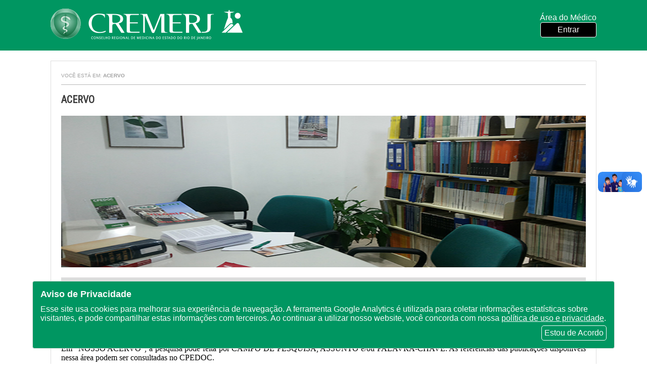

--- FILE ---
content_type: text/html;charset=UTF-8
request_url: https://www.cremerj.org.br/acervo/;jsessionid=0D7D7BFF3FA781673243B2774FB1B711
body_size: 8961
content:











<!DOCTYPE html>
<html lang="pt_BR">

<head>
  <meta charset="UTF-8">
  <meta name="viewport" content="width=device-width, initial-scale=1.0">
  <meta http-equiv="X-UA-Compatible" content="ie=edge">
  <title>CREMERJ</title>
  <link href="https://fonts.googleapis.com/css?family=Roboto+Condensed" rel="stylesheet" type="text/css">
  <link href="https://fonts.googleapis.com/icon?family=Material+Icons" rel="stylesheet">
  <link rel="stylesheet" href="/css/v2/gallery/gallery.min.css;jsessionid=935DAB6EB203AFE8D53FEB755CBAC8DF"/>
  <link rel="stylesheet" href="/css/v2/gallery/gallery.theme.css;jsessionid=935DAB6EB203AFE8D53FEB755CBAC8DF"/>
  <link rel="stylesheet" href="/css/v2/estilo.css;jsessionid=935DAB6EB203AFE8D53FEB755CBAC8DF?id=77"/>
  <link rel="icon" href="/img/favicon.ico;jsessionid=935DAB6EB203AFE8D53FEB755CBAC8DF" type="image/x-icon">
  <link rel="shortcut icon" href="/img/favicon.ico;jsessionid=935DAB6EB203AFE8D53FEB755CBAC8DF" type="image/x-icon">

  

  <!-- Google tag (gtag.js) -->
  <script async src="https://www.googletagmanager.com/gtag/js?id=G-G5N32Q9BCC"></script>
  <script>
      window.dataLayer = window.dataLayer || [];
      function gtag(){dataLayer.push(arguments);}
      gtag('js', new Date());

      gtag('config', 'G-G5N32Q9BCC');
  </script>

</head>

<body>

<nav>
  <div class="container" style="justify-content: space-between; min-height: 100px">
    <a href="/;jsessionid=935DAB6EB203AFE8D53FEB755CBAC8DF">
      <img class="logo-home" src="/img/v2/icones/cremerj_marca_site.png;jsessionid=935DAB6EB203AFE8D53FEB755CBAC8DF" alt="CREMERJ">
    </a>

    <div class="area-medico">
      <div class="container-logo-area">
        <div class="medico">
          
            
            
              
              
                <span>Área do Médico</span>
                <a href="/servicomedico/loginmedico/loginnovo;jsessionid=935DAB6EB203AFE8D53FEB755CBAC8DF">Entrar</a>
              
            
          
        </div>
      </div>

    </div>
  </div>
</nav>



<div class="lgpd">
  <span class="titulo">Aviso de Privacidade</span>
  <span>Esse site usa cookies para melhorar sua
    experiência de navegação. A ferramenta Google
    Analytics é utilizada para coletar informações
    estatísticas sobre visitantes, e pode compartilhar
    estas informações com terceiros. Ao continuar a
    utilizar nosso website, você concorda com nossa
    <a target="_blank"
       href="/lgpd/downloadpoliticadeprivacidade;jsessionid=935DAB6EB203AFE8D53FEB755CBAC8DF">política de uso e privacidade</a>.</span>
  <span class="botao-de-acordo">Estou de Acordo</span>
</div>

<script type="text/javascript" src="/js/lgpd.js;jsessionid=935DAB6EB203AFE8D53FEB755CBAC8DF?id=5 "></script>
<link rel="stylesheet" href="/css/biblioteca.css;jsessionid=935DAB6EB203AFE8D53FEB755CBAC8DF"/>




<section class='main'>

  <section class="acervo">

    <div class="content">

      <div class="breadcrumb">
        Você está em:
        <strong>Acervo</strong>
      </div>

      <h1>Acervo</h1>

      <img src="/img/ban-acervo.jpg;jsessionid=935DAB6EB203AFE8D53FEB755CBAC8DF"
           alt="Bem vindo ao acervo do centro de pesquisa e documentação do CREMERJ">

      <h2>ACESSE NOSSO ACERVO</h2>

      <p>Nossa Biblioteca Virtual possui um acervo especializado em ética, bioética e diversos outros temas da área
        médica e é formado por publicações próprias, de médicos, do Ministério da Saúde e de outras instituições. Ela é
        composta por obras de referência, teses, periódicos, manuais, orientações, estudos, publicações, entre outros
        materiais.</p>

      <p>Em “NOSSO ACERVO”, a pesquisa pode feita por CAMPO DE PESQUISA, ASSUNTO e/ou PALAVRA-CHAVE. As referências das
        publicações disponíveis nessa área podem ser consultadas no CPEDOC.</p>

      <p><a href="http://old.cremerj.org.br/skel.php?page=bibliotecaVirtual/busca.php" class="btn">Clique aqui para acessar
        o NOSSO ACERVO</a></p>

      <p>Para mais informações, entre em contato com o CPEDOC</p>
      <p>E-mail: cpedoc@crm-rj.gov.br / Tel.: (21) 3184-7462</p>

    </div>
  </section>

</section>
<!-- section.main -->






<footer>


  <div class="container-bottom">
    <nav class="rodape-bottom">
      <div class="logo-rodape">
        <img src="/img/v2/layout/logoCremerj.png;jsessionid=935DAB6EB203AFE8D53FEB755CBAC8DF" alt="CREMERJ">
      </div>
      <div class="texto-rodape">
        <p>© Portal do Conselho Regional de Medicina do Rio de Janeiro - www.cremerj.org.br</p>
        <p>Praia de Botafogo (228), loja 119b - Botafogo - Rio de Janeiro/RJ - CEP: 22250-145</p>
        <p>Tel: (21) 3184-7050 / <a href="https://api.whatsapp.com/send?phone=552131847050">WhatsApp: (21) 3184-7050</a>
        </p>
        <p>Todos os direitos reservados 2013-2025</p>

      </div>
      <div class="social">

        <a href="http://www.facebook.com/Cremerj" target="_blank"><img
            src="/img/v2/icones/facebook_24x24px.png;jsessionid=935DAB6EB203AFE8D53FEB755CBAC8DF" alt="facebook"></a>
        <a href="https://www.youtube.com/channel/UCliP5amEh2NMWMnPoBEKDcw" target="_blank"><img
            src="/img/v2/icones/youtube_24x24px.png;jsessionid=935DAB6EB203AFE8D53FEB755CBAC8DF" alt="youtube"></a>
        
        <a href="https://www.instagram.com/cremerjoficial" target="_blank"><img
            src="/img/v2/icones/instagram_24x24px.png;jsessionid=935DAB6EB203AFE8D53FEB755CBAC8DF" alt="instagram"></a>
        <a href="https://www.linkedin.com/company/cremerj/?viewAsMember=true" target="_blank"><img
            src="/img/v2/icones/linkedin_24x24px.png;jsessionid=935DAB6EB203AFE8D53FEB755CBAC8DF" alt="linkedin"></a>
        
        
        <a href="https://open.spotify.com/show/63VsUy2jjgWr6FzqvTAEIt" target="_blank"><img
            src="/img/v2/icones/spotify_24x24px.png;jsessionid=935DAB6EB203AFE8D53FEB755CBAC8DF" alt="Spotify"></a>
      </div>

      <div class="conselhos-rodape">
        <p>Outros Conselhos Regionais</p>
        <select id="selCFMRegionais" onchange="window.open(selCFMRegionais.value, '_blank')">
          <option value="">-- Selecione o Conselho --</option>
          <option value="http://portal.cfm.org.br/">Federal</option>
          <option value="http://www.crmac.org.br/">Acre</option>
          <option value="http://www.cremal.org.br/">Alagoas</option>
          <option value="http://www.crmap.org.br/">Amapá</option>
          <option value="http://www.cremam.org.br/">Amazonas</option>
          <option value="http://www.cremeb.org.br/">Bahia</option>
          <option value="http://www.cremec.org.br/">Ceará</option>
          <option value="http://www.crmdf.org.br/">Distrito Federal</option>
          <option value="http://www.crmes.org.br/">Espírito Santo</option>
          <option value="http://www.cremego.org.br/">Goiás</option>
          <option value="http://www.crmma.org.br/">Maranhão</option>
          <option value="http://www.crmmt.org.br/">Mato Grosso</option>
          <option value="http://www.crmms.org.br/">Mato Grosso do Sul</option>
          <option value="http://www.crmmg.org.br/">Minas Gerais</option>
          <option value="http://www.cremepa.org.br/">Pará</option>
          <option value="http://www.crmpb.org.br/">Paraíba</option>
          <option value="https://www.crmpr.org.br/">Paraná</option>
          <option value="http://www.cremepe.org.br/">Pernambuco</option>
          <option value="http://www.crmpi.org.br/">Piauí</option>
          <option value="https://www.cremerj.org.br/">Rio de Janeiro</option>
          <option value="http://www.cremern.org.br/">Rio Grande do Norte</option>
          <option value="https://www.cremers.org.br/">Rio Grande do Sul</option>
          <option value="http://www.cremero.org.br/">Rondônia</option>
          <option value="http://www.crmrr.org.br/">Roraima</option>
          <option value="http://www.cremesc.org.br/">Santa Catarina</option>
          <option value="http://www.cremesp.org.br/">São Paulo</option>
          <option value="http://www.cremese.org.br/">Sergipe</option>
          <option value="http://www.crmto.org.br/">Tocantins</option>
        </select>
      </div>
    </nav>
  </div>
</footer>
<script src="/js/home.js;jsessionid=935DAB6EB203AFE8D53FEB755CBAC8DF?id=12"></script>


<!-- VLibras Widget -->
<div vw class="enabled">
  <div vw-access-button class="active"></div>
  <div vw-plugin-wrapper>
    <div class="vw-plugin-top-wrapper"></div>
  </div>
</div>
<script src="https://vlibras.gov.br/app/vlibras-plugin.js"></script>
<script>
    new window.VLibras.Widget('https://vlibras.gov.br/app');
</script>
</body>

</html>

--- FILE ---
content_type: text/css;charset=UTF-8
request_url: https://www.cremerj.org.br/css/v2/gallery/gallery.theme.css;jsessionid=935DAB6EB203AFE8D53FEB755CBAC8DF
body_size: 656
content:
.gallery .control-button {
  color: #ccc;
  color: rgba(255, 255, 255, 0.4);
}

.gallery .control-button:hover {
  color: white;
  color: rgba(255, 255, 255, 0.8);
}

/*
	Theme controls how everything looks in Gallery CSS.
*/
.gallery {
  position: relative;
}
.gallery .item {
  height: 400px;
  overflow: hidden;
  text-align: center;
  background: #4d87e2;
}
.gallery .controls {
  position: absolute;
  bottom: 0;
  width: 100%;
  text-align: center;
}
.gallery .control-button {
  display: inline-block;
  margin: 0 .02em;
  font-size: 3em;
  text-align: center;
  text-decoration: none;
  transition: color .1s;
}


--- FILE ---
content_type: text/css;charset=UTF-8
request_url: https://www.cremerj.org.br/css/v2/estilo.css;jsessionid=935DAB6EB203AFE8D53FEB755CBAC8DF?id=77
body_size: 56533
content:
* {
    margin: 0;
    padding: 0;
    outline: 0;
    -webkit-box-sizing: border-box;
    box-sizing: border-box;
    font-family: "Corbel", Sans-serif;
}

*:focus {
    outline: 0
}

html, body, #root {
    height: 100%
}

body {
    -webkit-font-smoothing: antialiased
}

body, input, button, textarea {
    font: 16px "Roboto", sans-serif
}

ul li a {
    text-decoration: none;
    color: #000
}

a {
    text-decoration: none
}

ul {
    list-style: none
}

button {
    cursor: pointer
}

main .galeria {
    max-width: 1080px;
    margin: 0 auto 50px
}

main .galeria .gallery .item {
    background: white
}

main .galeria .gallery .item img {
    width: 100%
}

main .galeria .gallery .controls {
    background: rgba(0, 0, 0, 0.397)
}

.truncate {
    width: 100%;
    white-space: nowrap;
    overflow: hidden;
    text-overflow: ellipsis;
}

header.header-top {
    width: 100%;
    height: 54px;
    background: #97C9B4
}

header.header-top .container {
    max-width: 960px;
    margin: 0 auto;
    height: 100%
}

header.header-top .container ul {
    display: -webkit-box;
    display: -ms-flexbox;
    display: flex;
    height: 100%;
    -ms-flex-pack: distribute;
    justify-content: space-around;
    width: 100%;
    -webkit-box-align: center;
    -ms-flex-align: center;
    align-items: center;
    font-weight: bold;
    font-size: 1.2rem;
}

header.header-top .container ul li {
    height: 100%;
    display: -webkit-box;
    display: -ms-flexbox;
    display: flex;
    -webkit-box-align: center;
    -ms-flex-align: center;
    align-items: center
}

nav {
    width: 100%;
    background: #009661;
    display: -webkit-box;
    display: -ms-flexbox;
    display: flex
}

nav .container {
    width: 100%;
    display: -webkit-box;
    display: -ms-flexbox;
    display: flex;
    -webkit-box-align: center;
    -ms-flex-align: center;
    align-items: center;
    -webkit-box-orient: vertical;
    -webkit-box-direction: normal;
    -ms-flex-direction: column;
    flex-direction: column;
    max-width: 1080px;
    margin: 0 auto
}


@media (max-width: 400px) {
    header.header-top .container {
        font-size: 12px
    }
}

nav .container .area-medico {
    display: -webkit-box;
    display: -ms-flexbox;
    display: flex;
    -webkit-box-orient: vertical;
    -webkit-box-direction: normal;
    -ms-flex-direction: column;
    flex-direction: column;
    -webkit-box-align: center;
    -ms-flex-align: center;
    align-items: center;
    /*width: 350px;*/
}

nav .container .area-medico .social {
    width: 140px;
    display: flex;
    justify-content: space-between;
    margin-right: 10px;
}

@media (min-width: 800px) {
    nav .container .area-medico {
        -webkit-box-orient: horizontal;
        -webkit-box-direction: normal;
        -ms-flex-direction: row;
        flex-direction: row;
        -webkit-box-pack: justify;
        -ms-flex-pack: justify;
        justify-content: space-between;
    }
}

@media (max-width: 800px) {
    nav .container .area-medico {
        width: 100%;
    }
}

nav .container .container-logo-area {
    display: -webkit-box;
    display: -ms-flexbox;
    display: flex;
    /*margin: 10px 0 10px 15px;*/
    color: #fafafa;
    -webkit-box-align: center;
    -ms-flex-align: center;
    align-items: center;
    -webkit-box-pack: center;
    -ms-flex-pack: center;
    justify-content: center;
}

@media (max-width: 800px) {
    nav .container .container-logo-area {
        margin: 10px 0;
    }

    /*nav .container-logo-area img{
        width: 100%;
    }*/
}


nav .container .container-logo-area i.material-icons {
    height: 100%;
    display: -webkit-box;
    display: -ms-flexbox;
    display: flex;
    font-size: 68px
}

nav .container .container-logo-area img {
    margin-right: 10px;
}

@media (min-width: 800px) {
    nav .container .container-logo-area i.material-icons {
        font-size: 60px;
    }
}

nav .container .container-logo-area div.medico, nav .container .container-logo-area div.medico div {
    display: flex;
    flex-direction: column;
    align-items: center;
}

nav .container .container-logo-area div.medico a {
    background: #000;
    padding: 5px;
    color: #fafafa;
    border: 1px solid #fafafa;
    border-radius: 4px;
    width: 111px;
    display: -webkit-box;
    display: -ms-flexbox;
    display: flex;
    -webkit-box-align: center;
    -ms-flex-align: center;
    align-items: center;
    -webkit-box-pack: center;
    -ms-flex-pack: center;
    justify-content: center
}

@media (min-width: 800px) {
    nav .container {
        -webkit-box-orient: horizontal;
        -webkit-box-direction: normal;
        -ms-flex-direction: row;
        flex-direction: row;
        -ms-flex-pack: distribute;
        justify-content: space-between;
    }
}

nav.submenu {
    display: -webkit-box;
    display: -ms-flexbox;
    display: flex;
    -webkit-box-orient: horizontal;
    -webkit-box-direction: normal;
    -ms-flex-direction: row;
    flex-direction: row;
    -webkit-box-align: start;
    -ms-flex-align: start;
    align-items: flex-start;
    background: #97C9B4
}

nav.submenu .container {
    display: -webkit-box;
    display: -ms-flexbox;
    display: flex;
    -webkit-box-orient: horizontal;
    -webkit-box-direction: normal;
    -ms-flex-direction: row;
    flex-direction: row;
    -webkit-box-align: start;
    -ms-flex-align: start;
    align-items: flex-start;
    max-width: 1080px;
    margin: 5px auto;
}

nav.submenu .container #toggle-menu {
    background: none;
    border: none
}

@media (min-width: 800px) {
    nav.submenu .container #toggle-menu {
        display: none
    }
}

nav.submenu .container div.search {
    -webkit-box-pack: end;
    -ms-flex-pack: end;
    justify-content: flex-end;
    display: -webkit-box;
    display: -ms-flexbox;
    display: flex;
    -webkit-box-flex: 1;
    -ms-flex: 1;
    flex: 1;
    margin-right: 5px
}

nav.submenu .container div.search input {
    padding-right: 20px;
    height: 24px;
    border: 1px solid #dddddd;
}

nav.submenu .container div.search button {
    width: 30px;
    display: flex;
    justify-content: center;
    align-items: center;
    background: none;
    cursor: pointer;
    border: none;
    margin-left: -24px;
}

nav.submenu .container div.search button i {
    color: #b3b3b3
}

nav.submenu .container div.menu-mobile {
    display: none
}

nav.submenu .container div.menu-mobile ul li .wrap {
    -webkit-box-align: center;
    -ms-flex-align: center;
    align-items: center;
    display: -webkit-box;
    display: -ms-flexbox;
    display: flex
}

nav.submenu .container div.menu-mobile ul li .wrap a:hover ul {
    display: block;
}

@media (min-width: 800px) {
    nav.submenu .container div.menu-mobile {
        display: -webkit-box;
        display: -ms-flexbox;
        display: flex;
        -webkit-box-orient: horizontal;
        -webkit-box-direction: normal;
        -ms-flex-direction: row;
        flex-direction: row;
        -webkit-box-flex: 3;
        -ms-flex: 3;
        flex: 3;
        height: 100%
    }

    nav.submenu .container div.menu-mobile ul {
        display: -webkit-box;
        display: -ms-flexbox;
        display: flex;
        -webkit-box-flex: 1;
        -ms-flex: 1;
        flex: 1;
        -webkit-box-orient: horizontal;
        -webkit-box-direction: normal;
        -ms-flex-direction: row;
        flex-direction: row;
        -webkit-box-align: center;
        -ms-flex-align: center;
        align-items: center;
        -webkit-box-pack: justify;
        -ms-flex-pack: justify;
        justify-content: space-between;
        align-items: center
    }

    nav.submenu .container div.menu-mobile ul li {
        text-align: center;
        height: 100%;
        display: -webkit-box;
        display: -ms-flexbox;
        display: flex;
        -webkit-box-align: start;
        -ms-flex-align: start;
        align-items: flex-start;
        -webkit-box-orient: vertical;
        -webkit-box-direction: normal;
        -ms-flex-direction: column;
        flex-direction: column
    }

    nav.submenu .container div.menu-mobile ul li .wrap {
        display: -webkit-box;
        display: -ms-flexbox;
        display: flex;
        -webkit-box-align: center;
        -ms-flex-align: center;
        align-items: center
    }

    nav.submenu .container div.menu-mobile ul li .wrap i {
        display: none
    }

    nav.submenu .container div.menu-mobile ul li ul {
        display: none
    }

    nav.submenu .container div.menu-mobile ul li ul.active {
        display: -webkit-box;
        display: -ms-flexbox;
        display: flex;
        -webkit-box-orient: vertical;
        -webkit-box-direction: normal;
        -ms-flex-direction: column;
        flex-direction: column;
        background: #fafafa;
        border: 1px solid #ddd;
        border-radius: 4px;
        width: 100%
    }

    nav.submenu .container div.menu-mobile ul li ul.active li {
        margin: 5px;
        padding: 5px;
        width: 100%;
        text-align: center
    }

    nav.submenu .container div.menu-mobile ul li ul.active li:hover {
        background: #dedede
    }
}

nav.submenu .container div.menu-mobile.active {
    display: -webkit-box;
    display: -ms-flexbox;
    display: flex
}

nav.submenu .container div.menu-mobile.active ul li ul {
    display: none
}

nav.submenu .container div.menu-mobile.active ul li ul.active {
    display: -webkit-box;
    display: -ms-flexbox;
    display: flex;
    -webkit-box-orient: vertical;
    -webkit-box-direction: normal;
    -ms-flex-direction: column;
    flex-direction: column;
    background: #fafafa;
    border: 1px solid #ddd;
    border-radius: 4px;
    width: 100%;
    margin-left: 20px
}

@media (min-width: 800px) {
    nav.submenu .container div.menu-mobile.active ul li ul.active {
        margin-left: 0
    }
}

nav.submenu .container div.menu-mobile.active ul li ul.active li {
    margin: 5px;
    padding: 5px
}

nav.submenu .container div.menu-mobile.active ul li ul.active li:hover {
    background: #dedede
}

div.barra-importancia {
    display: flex;
    justify-content: space-between;
    max-width: 1080px;
    margin: 0 auto;
    flex-wrap: wrap;
    margin-bottom: 20px;
}

div.barra-importancia div {
    height: 72px;
    width: 33%;
    background: -webkit-gradient(linear, left top, left bottom, from(#009661), to(#97C9B4));
    background: linear-gradient(to bottom, #009661, #97C9B4);
    margin: 20px auto;
    display: -webkit-box;
    display: -ms-flexbox;
    display: flex;
    -webkit-box-pack: center;
    -ms-flex-pack: center;
    justify-content: center;
    -webkit-box-align: center;
    -ms-flex-align: center;
    align-items: center;
    color: white;
    font-size: 1.6rem;
    font-family: "tahoma", sans-serif;
    text-align: center;
    border-radius: 10px;
}

div.barra-importancia div.corona-virus {
    width: 33%;
    height: 107px;
    margin-bottom: auto;
}

@media (max-width: 800px) {
    div.barra-importancia div.corona-virus {
        width: 90%;
    }
}

div.barra-importancia div.corona-virus a img {
    width: 100%;
    height: 100%;
}

@media (max-width: 800px) {
    div.barra-importancia div.atendimento {
        width: 90% !important;
    }
}

div.barra-importancia div.atendimento {
    width: 100%;
    margin-bottom: auto;
}

div.barra-importancia div.atendimento a img {
    width: 100%;
    height: 100%;
}


div.barra-importancia div a {
    color: white;
    font-size: 1.4rem;
    font-family: "tahoma", sans-serif;
    text-align: center;
    width: 100%;
    height: 100%;
    display: flex;
    justify-content: center;
    align-items: center;
}

div.barra-importancia > a {
    width: 100%;
    height: 100%;
    color: white;
    font-size: 1.8rem;
    font-family: "tahoma", sans-serif;
    display: flex;
    align-items: center;
    justify-content: center;
}

footer {
    display: -webkit-box;
    display: -ms-flexbox;
    display: flex;
    width: 100%;
    background: #009661;
    -webkit-box-orient: vertical;
    -webkit-box-direction: normal;
    -ms-flex-direction: column;
    flex-direction: column
}

footer .container {
    width: 100%;
    margin: 0 auto;
    max-width: 1080px;
    background: #009661;
    -webkit-box-orient: vertical;
    -webkit-box-direction: normal;
    -ms-flex-direction: column;
    flex-direction: column
}

footer .container .rodape {
    max-width: 1080px;
    width: 100%;
    height: 100%;
    display: -webkit-box;
    display: -ms-flexbox;
    display: flex;
    -ms-flex-pack: distribute;
    justify-content: space-around;
    -ms-flex-wrap: wrap;
    flex-wrap: wrap;
    margin: 0 auto;
    -webkit-box-orient: horizontal;
    -webkit-box-direction: normal;
    -ms-flex-direction: row;
    flex-direction: row
}

footer .container .rodape div {
    padding: 10px;
    -webkit-box-flex: -1;
    -ms-flex: -1 0 150px;
    flex: -1 0 150px
}

footer .container .rodape div span {
    font-size: 1.2em;
    font-weight: bold
}

footer .container .rodape div ul {
    padding-top: 10px
}

footer .container .rodape div li {
    padding-top: 4px;
    font-size: 0.8em
}

footer .container .rodape div a:hover {
    color: #fff
}

footer .container-bottom {
    width: 100%;
    min-height: 100px;
    margin: 0 auto;
    background: #97C9B4
}

footer .container-bottom .rodape-bottom {
    max-width: 1080px;
    height: 100%;
    display: -webkit-box;
    display: -ms-flexbox;
    display: flex;
    margin: 0 auto;
    -webkit-box-align: center;
    -ms-flex-align: center;
    align-items: center;
    background: #97C9B4;
    -webkit-box-orient: vertical;
    -webkit-box-direction: normal;
    -ms-flex-direction: column;
    flex-direction: column
}

@media (min-width: 800px) {
    footer .container-bottom .rodape-bottom {
        -webkit-box-orient: horizontal;
        -webkit-box-direction: normal;
        -ms-flex-direction: row;
        flex-direction: row
    }
}

footer .container-bottom .rodape-bottom .logo-rodape img {
    width: 200px;
    height: 40px;
    -ms-flex-negative: 0;
    flex-shrink: 0
}

footer .container-bottom .rodape-bottom .texto-rodape {
    -webkit-box-flex: 0;
    -ms-flex: 0 0 1;
    flex: 0 0 1
}

footer .container-bottom .rodape-bottom .texto-rodape p {
    font-size: 0.8em;
    padding-top: 3px
}

footer .container-bottom .rodape-bottom .texto-rodape p a{
    color: black;
}

footer .container-bottom .rodape-bottom .texto-rodape p a:hover{
    font-weight: bold;
}

footer .container-bottom .rodape-bottom .social {
    -webkit-box-flex: 1;
    -ms-flex: 1;
    flex: 1;
    text-align: center
}

footer .container-bottom .rodape-bottom .conselhos-rodape {
    -ms-flex-negative: 0;
    flex-shrink: 0;
    font-size: 0.8em
}

footer .container-bottom .rodape-bottom div {
    padding: 10px
}

.revista-servicos {
    width: 280px;
    display: -webkit-box;
    display: -ms-flexbox;
    display: flex;
    /*margin-bottom: 50px;*/
}

.revista-servicos a {
    text-decoration: none;
    color: black
}

.revista-servicos .container {
    max-width: 1080px;
    width: 100%;
    margin: 0 auto;
    display: -webkit-box;
    display: -ms-flexbox;
    display: flex;
    -webkit-box-orient: vertical;
    -webkit-box-direction: normal;
    -ms-flex-direction: column;
    flex-direction: column;
    -webkit-box-align: start;
    -ms-flex-align: start;
    align-items: flex-start
}

@media (min-width: 800px) {
    .revista-servicos .container {
        -webkit-box-orient: horizontal;
        -webkit-box-direction: normal;
        -ms-flex-direction: row;
        flex-direction: row
    }
}

.revista-servicos .container .revista {
    -webkit-box-flex: 1;
    -ms-flex: 1;
    flex: 1;
    height: 100%
}

.revista-servicos .container .revista .imagem {
    /*width: 340px;
    height: 410px*/
    width: 100%;
    margin: 20px 0 10px;
}

.revista-servicos .container .revista .imagem img {
    /*  width: 100%;
      height: 100%;*/
    width: 280px;
    height: 410px;
    /*padding: 15px 0 10px 0;*/
}

.revista-servicos .container .revista p {
    font-size: 1.5rem;
    border-bottom: 2px solid #97C9B4;
    display: inline;
    font-weight: bold
}

.revista-servicos .container .revista .revista-jornal {
    display: flex;
    flex-direction: column;
}

.revista-servicos .container .revista .revista-jornal a {
    margin-bottom: 10px;
}


.revista-servicos .container .servicos {
    width: 100%;
    height: 100%
}

@media (min-width: 800px) {
    .revista-servicos .container .servicos {
        margin-left: 5%
    }
}

.revista-servicos .container .servicos .titulo p {
    font-size: 1.5rem;
    border-bottom: 2px solid #97C9B4;
    display: inline;
    font-weight: bold
}

.revista-servicos .container .servicos .itens-servicos {
    display: -webkit-box;
    display: -ms-flexbox;
    display: flex;
    -webkit-box-pack: justify;
    -ms-flex-pack: justify;
    justify-content: space-between;
    width: 100%;
    padding: 15px 10px;
    flex-direction: column;
}

.revista-servicos .container .servicos .itens-servicos .item-lista {
    display: flex;
    align-items: center;
    background: #dddddd;
    padding: 17px 10px;
    width: 100%;
    height: 80px;
}

.revista-servicos .container .servicos .itens-servicos .item-lista:nth-child(n+1) {
    margin-top: 10px;
}

.revista-servicos .container .servicos .itens-servicos .item-lista a {
    display: flex;
    font-size: 22px;
    align-items: center;
    width: 100%;
    height: 100%;
}

.revista-servicos .container .servicos .itens-servicos .item-lista a:hover {
    background: #dedede;
}

.revista-servicos .container .servicos .itens-servicos .item-lista a img {
    max-width: 33px;

}

.revista-servicos .container .servicos .itens-servicos .item-lista a span {
    margin-left: 10px;
}

.revista-servicos .container .servicos .itens-servicos .item-lista a span img.icone-ebsco {
    max-width: 89px;
    margin-left: 5px;
}

.revista-servicos .container .servicos .itens-servicos .itens-esquerda {
    width: 30%;
    height: 100%;
    display: -webkit-box;
    display: -ms-flexbox;
    display: flex;
    -webkit-box-orient: vertical;
    -webkit-box-direction: normal;
    -ms-flex-direction: column;
    flex-direction: column;
    -webkit-box-pack: justify;
    -ms-flex-pack: justify;
    justify-content: space-between;
    -webkit-box-align: center;
    -ms-flex-align: center;
    align-items: center
}

.revista-servicos .container .servicos .itens-servicos .itens-esquerda .item-1 {
    /* background: -webkit-gradient(linear, left top, left bottom, from(gray), to(lightgray));
     background: linear-gradient(to bottom, gray, lightgray)*/
    background: #5a5a5a;
    font-size: 24px;
}

.revista-servicos .container .servicos .itens-servicos .itens-esquerda .item-2 {
    /* background: -webkit-gradient(linear, left top, left bottom, from(#39f), to(#b3d9ff));
     background: linear-gradient(to bottom, #39f, #b3d9ff);*/
    background: #0a6cff;
    margin-top: 10px
}

.revista-servicos .container .servicos .itens-servicos .itens-esquerda .item-6 {
    /*  background: -webkit-gradient(linear, left top, left bottom, from(#4AB9B2), to(#b3d9ff));
      background: linear-gradient(to bottom, #4AB9B2, #b3d9ff);*/
    background: #35afa7;
}

.revista-servicos .container .servicos .itens-servicos .itens-esquerda .item-7 {
    /*background: -webkit-gradient(linear, left top, left bottom, from(#00AA35), to(#dddddd));*/
    /*background: linear-gradient(to bottom, #00AA35, #dddddd);*/
    background: #05802c;
    margin-top: 10px
}

.revista-servicos .container .servicos .itens-servicos .itens-esquerda div {
    display: -webkit-box;
    display: -ms-flexbox;
    display: flex;
    border: 1px solid #dedede;
    width: 100%;
    height: 175px;
    border-radius: 20px;
    -webkit-box-align: center;
    -ms-flex-align: center;
    align-items: center;
    -webkit-box-pack: center;
    -ms-flex-pack: center;
    justify-content: center;
    -webkit-box-orient: vertical;
    -webkit-box-direction: normal;
    -ms-flex-direction: column;
    flex-direction: column
}

.revista-servicos .container .servicos .itens-servicos .itens-esquerda div p {
    text-align: center;
    font-size: 100%;
    padding: 0 15px;
    padding-bottom: 5px;
    color: white;
    font-weight: bold
}

.revista-servicos .container .servicos .itens-servicos .itens-esquerda div .link {
    background: red center;
    color: white;
    text-align: center;
    border-radius: 20px;
    font-weight: bold;
    padding: 5px 10px
}

.revista-servicos .container .servicos .itens-servicos .itens-center {
    display: -webkit-box;
    display: -ms-flexbox;
    display: flex;
    width: 30%;
    -webkit-box-orient: vertical;
    -webkit-box-direction: normal;
    -ms-flex-direction: column;
    flex-direction: column;
    -webkit-box-pack: center;
    -ms-flex-pack: center;
    justify-content: center;
    -webkit-box-align: center;
    -ms-flex-align: center;
    align-items: center
}

.revista-servicos .container .servicos .itens-servicos .itens-center .item-3 {
    background: -webkit-gradient(linear, left top, left bottom, from(#53c653), to(#c6ecc6));
    background: linear-gradient(to bottom, #53c653, #c6ecc6)
}

.revista-servicos .container .servicos .itens-servicos .itens-center div {
    display: -webkit-box;
    display: -ms-flexbox;
    display: flex;
    border: 1px solid #dedede;
    width: 100%;
    height: 195px;
    border-radius: 50%;
    -webkit-box-pack: center;
    -ms-flex-pack: center;
    justify-content: center;
    -webkit-box-align: center;
    -ms-flex-align: center;
    align-items: center
}

.revista-servicos .container .servicos .itens-servicos .itens-center div p {
    text-align: center;
    font-size: 100%;
    padding: 0px 40px;
    color: white;
    font-weight: bold
}

.revista-servicos .container .servicos .itens-servicos .itens-direita {
    width: 30%;
    height: 100%;
    display: -webkit-box;
    display: -ms-flexbox;
    display: flex;
    -webkit-box-orient: vertical;
    -webkit-box-direction: normal;
    -ms-flex-direction: column;
    flex-direction: column;
    -webkit-box-pack: justify;
    -ms-flex-pack: justify;
    justify-content: space-between;
    -webkit-box-align: center;
    -ms-flex-align: center;
    align-items: center
}

.revista-servicos .container .servicos .itens-servicos .itens-direita .item-4 {
    /*background: -webkit-gradient(linear, left top, left bottom, from(#c69), to(#e6b3cc));*/
    /*background: linear-gradient(to bottom, #c69, #e6b3cc);*/
    font-size: 28px;
    font-family: Tahoma;
    font-weight: bold;
    background: #803459;
}

.revista-servicos .container .servicos .itens-servicos a {
    font-size: 28px;
    font-family: Tahoma;
    font-weight: bold;
}

.revista-servicos .container .servicos .itens-servicos .itens-direita .item-5 {
    /* background: -webkit-gradient(linear, left top, left bottom, from(navy), to(#8080ff));
     background: linear-gradient(to bottom, navy, #8080ff);*/
    margin-top: 10px;
    text-align: center;
    background: navy;
}

.revista-servicos .container .servicos .itens-servicos .itens-direita .item-5 a p {
    font-size: 22px;
}

.revista-servicos .container .servicos .itens-servicos .itens-direita div {
    display: -webkit-box;
    display: -ms-flexbox;
    display: flex;
    border: 1px solid #dedede;
    width: 100%;
    height: 175px;
    border-radius: 20px;
    -webkit-box-pack: center;
    -ms-flex-pack: center;
    justify-content: center;
    -webkit-box-align: center;
    -ms-flex-align: center;
    align-items: center;
    -webkit-box-orient: vertical;
    -webkit-box-direction: normal;
    -ms-flex-direction: column;
    flex-direction: column
}

.revista-servicos .container .servicos .itens-servicos .itens-direita div p {
    text-align: center;
    font-size: 100%;
    padding: 0px 25px;
    color: white;
    font-weight: bold
}

.revista-servicos .container .servicos .itens-servicos .itens-direita div img {
    width: 100px;
    height: 34px
}

.noticias {
    width: 100%;
    height: 100%;
    /*margin-bottom: 50px;*/
    display: flex;
    flex-wrap: wrap;
    padding: 5px;
}

.noticias a {
    text-decoration: none;
    color: black
}

.noticias .container {
    max-width: 1080px;
    width: 100%;
    height: 100%;
    display: -webkit-box;
    display: -ms-flexbox;
    display: flex;
    -webkit-box-orient: vertical;
    -webkit-box-direction: normal;
    -ms-flex-direction: column;
    flex-direction: column;
    margin: 0 auto;
    flex-wrap: wrap;
}

.noticias .container .titulo p {
    font-size: 1.5rem;
    border-bottom: 2px solid #97C9B4;
    display: inline;
    font-weight: bold;
    max-width: 1080px;
}

.noticias .container .item-noticia {

    display: flex;
    flex-direction: row;
    margin-top: 20px;
    max-width: 1080px;
    flex-wrap: wrap;
    width: 100%;
}


.noticias .container .item-noticia .principal {
    height: 100%;
    -webkit-box-flex: 1;
    -ms-flex: 1 1;
    flex: 1 1;
    max-width: 1080px;
    width: 45%;
}

.noticias .container .item-noticia .principal .imagem-principal {
    width: 100%;
}

.noticias .container .item-noticia .principal .imagem-principal img {
    /*width: 100%;
    height: 560px;*/
    width: 380px;
    height: 410px;
}

.noticias .container .item-noticia .principal .imagem-principal p {
    padding-top: 10px;
    font-size: 1.2rem;
    color: #009661;
    font-weight: bold
}

.noticias .container .item-noticia .principal .imagem-principal .leia-mais p {
    font-size: 1.2rem;
    font-weight: bold;
    color: black;
    padding-top: 0px;
    display: inline
}

.noticias .container .item-noticia .outras-noticias {
    width: 45%;
    height: 100%;
    display: flex;
    flex-direction: column;
    -webkit-box-pack: justify;
    -ms-flex-pack: justify;
    justify-content: space-between;
    margin-left: 50px;
}

/*@media (min-width: 800px) {*/
/*    .noticias .container .item-noticia .outras-noticias {*/
/*        -webkit-box-orient: vertical;*/
/*        -webkit-box-direction: normal;*/
/*        -ms-flex-direction: column;*/
/*        flex-direction: column;*/
/*        justify-content: space-between;*/
/*        width: 100%*/
/*    }*/
/*}*/

.noticias .container .item-noticia .outras-noticias .outras-imagens {
    width: 100%;
    height: 50%;
    flex: 1;
    margin-bottom: 23px;
}

/*@media (min-width: 800px) {*/
/*    .noticias .container .item-noticia .outras-noticias .outras-imagens {*/
/*        width: 100%;*/
/*        height: 40%*/
/*    }*/
/*}*/

/*.noticias .container .item-noticia .outras-noticias .outras-imagens:last-child {
    margin-left: 1%
}*/

.noticias .container .item-noticia .outras-noticias .outras-imagens img {
    width: 100%;
    height: 238px
}

.noticias .container .item-noticia .outras-noticias .outras-imagens p {
    padding-top: 10px;
    color: #009661;
    font-weight: bold;
    font-size: 1.2rem;
    max-width: 480px
}

.noticias .container .item-noticia .outras-noticias .outras-imagens .leia-mais p {
    font-weight: bold;
    color: black;
    padding-top: 0px;
    display: inline
}

.eventos-galeria {
    width: 100%;
    height: 100%;
    margin: 0 auto;
    margin-bottom: 50px;
    display: -webkit-box;
    display: -ms-flexbox;
    display: flex
}

.eventos-galeria a {
    text-decoration: none;
    color: black
}

.eventos-galeria .container {
    max-width: 1080px;
    margin: 0 auto;
    width: 100%;
    height: 100%
}

.eventos-galeria .container p {
    font-size: 1.5rem;
    border-bottom: 2px solid #97C9B4;
    display: inline;
    font-weight: bold
}

.eventos-galeria .container .eventos {
    width: 100%;
    height: 93%;
    margin-top: 20px;
    display: -webkit-box;
    display: -ms-flexbox;
    display: flex;
    -webkit-box-pack: justify;
    -ms-flex-pack: justify;
    justify-content: space-between;
    -ms-flex-line-pack: justify;
    align-content: space-between
}

.eventos-galeria .container .eventos .seta-esquerda {
    display: -webkit-box;
    display: -ms-flexbox;
    display: flex;
    -webkit-box-align: center;
    -ms-flex-align: center;
    align-items: center;
    /*margin-right: 10px*/
}

.eventos-galeria .container .eventos .seta-esquerda div {
    border-top: 25px solid transparent;
    border-right: 40px solid #009661;
    border-bottom: 25px solid transparent
}

.eventos-galeria .container .eventos .seta-direita {
    display: -webkit-box;
    display: -ms-flexbox;
    display: flex;
    -webkit-box-align: center;
    -ms-flex-align: center;
    align-items: center;
    /*margin-left: 10px*/
}

.eventos-galeria .container .eventos .seta-direita div {
    border-top: 25px solid transparent;
    border-left: 40px solid #009661;
    border-bottom: 25px solid transparent
}

.eventos-galeria .container .eventos .itens-eventos {
    display: -webkit-box;
    display: -ms-flexbox;
    display: flex;
    -webkit-box-pack: justify;
    -ms-flex-pack: justify;
    justify-content: space-between;
    overflow: scroll;
    overflow: -moz-scrollbars-none;
    -ms-overflow-style: none;
    overflow: hidden;
}

.eventos-galeria .container .eventos .itens-eventos::-webkit-scrollbar {
    display: none
}

.eventos-galeria .container .eventos .itens-eventos .item-evento {
    width: 100%;
    height: 100%;
    display: -webkit-box;
    display: -ms-flexbox;
    display: flex;
    -webkit-box-pack: start;
    -ms-flex-pack: start;
    justify-content: flex-start;
    -webkit-box-align: center;
    -ms-flex-align: center;
    align-items: center;
    -webkit-box-orient: vertical;
    -webkit-box-direction: normal;
    -ms-flex-direction: column;
    flex-direction: column;
    padding: 0px 15px;
}

.eventos-galeria .container .eventos .itens-eventos .item-evento span.aovivo {
    position: absolute;
    z-index: 20;
    right: -40px;
    top: 25px;
    -webkit-transform: rotate(45deg);
    transform: rotate(45deg);
    background: #8b00007a;
    width: 150px;
    text-align: center;
    display: block;
    font-weight: bold;
    border: 2px solid #ddd;
    color: white
}

.eventos-galeria .container .eventos .itens-eventos .item-evento .imagem {
    width: 300px;
    height: 250px;
    border-radius: 10px;
    overflow: hidden;
    position: relative
}

@media (max-width: 800px) {
    .eventos-galeria .container .eventos .itens-eventos .item-evento .imagem {
        width: 280px;
    }
}

.eventos-galeria .container .eventos .itens-eventos .item-evento .imagem img {
    width: 100%;
    height: 100%;
    position: absolute;
    z-index: 1
}

.eventos-galeria .container .eventos .itens-eventos .item-evento .imagem .nome-evento {
    background: #009661c7;
    width: 100%;
    height: 20%;
    position: absolute;
    z-index: 2;
    bottom: 0;
    text-align: center;
    display: flex;
    align-items: center;
    font-weight: normal;

}

.eventos-galeria .container .eventos .itens-eventos .item-evento .imagem .nome-evento p {
    border: none;
    color: #fff;
    font-size: 12px;
    display: block;
    width: 100%;
    padding: 10px;
    font-family: "Tahoma", Sans-serif;
    text-transform: uppercase;
}

.eventos-galeria .container .eventos .itens-eventos .item-evento .texto {
    width: 100%;
    height: 28%;
    display: -webkit-box;
    display: -ms-flexbox;
    display: flex;
    margin-top: 20px;
    -webkit-box-orient: vertical;
    -webkit-box-direction: normal;
    -ms-flex-direction: column;
    flex-direction: column
}

.eventos-galeria .container .eventos .itens-eventos .item-evento .texto p {
    border: none
}

.eventos-galeria .container .eventos .itens-eventos .item-evento .texto .data-hora {
    display: -webkit-box;
    display: -ms-flexbox;
    display: flex;
    /*-webkit-box-flex: 1;*/
    /*-ms-flex: 1;*/
    /*flex: 1*/
}

.eventos-galeria .container .eventos .itens-eventos .item-evento .texto .data-hora .data {
    /*width: 25%;*/
    display: -webkit-box;
    display: -ms-flexbox;
    display: flex;
    -webkit-box-orient: vertical;
    -webkit-box-direction: normal;
    -ms-flex-direction: column;
    flex-direction: column;
    -webkit-box-pack: start;
    -ms-flex-pack: start;
    justify-content: space-between;
    -webkit-box-align: start;
    -ms-flex-align: start;
    align-items: flex-start
}

.eventos-galeria .container .eventos .itens-eventos .item-evento .texto .data-hora .data .dia {
    /*font-size: 2.4rem;*/
    /*padding: 0;*/
    /*font-weight: bold;*/
    font-family: "Tahoma", Sans-serif;
}

.eventos-galeria .container .eventos .itens-eventos .item-evento .texto .data-hora .data .mes {
    font-size: 1.7rem;
    text-transform: uppercase;
    font-weight: normal;
}

.eventos-galeria .container .eventos .itens-eventos .item-evento .texto .data-hora .data .semana {
    /*font-size: 1.2rem;*/
    font-weight: normal;
    font-family: "Tahoma", Sans-serif;
}

.eventos-galeria .container .eventos .itens-eventos .item-evento .texto .data-hora .hora-inscreva {
    display: -webkit-box;
    display: -ms-flexbox;
    display: flex;
    -webkit-box-orient: vertical;
    -webkit-box-direction: normal;
    -ms-flex-direction: column;
    flex-direction: column;
    -webkit-box-flex: 1;
    -ms-flex: 1;
    flex: 1;
    -webkit-box-align: end;
    -ms-flex-align: end;
    align-items: flex-end;
    -ms-flex-pack: distribute;
    justify-content: space-between;
}

.eventos-galeria .container .eventos .itens-eventos .item-evento .texto .data-hora .hora-inscreva .hora p {
    font-size: 15pt;
    font-family: "Tahoma", sans-serif;
    font-weight: normal;
}

.eventos-galeria .container .eventos .itens-eventos .item-evento .texto .data-hora .hora-inscreva .inscreva {
    padding: 8px;
    background: #009661;
    border-radius: 8px;
}

.eventos-galeria .container .eventos .itens-eventos .item-evento .texto .data-hora .hora-inscreva .inscreva p {
    font-size: 0.9rem;
    color: #fff;

    font-family: "Tahoma", sans-serif;
}

.eventos-galeria .container .eventos .itens-eventos .item-evento .texto .local {
    display: -webkit-box;
    display: -ms-flexbox;
    display: flex;
    width: 100%;
    /*height: 10%;*/
    -webkit-box-pack: start;
    -ms-flex-pack: start;
    justify-content: flex-start;
    -webkit-box-align: center;
    -ms-flex-align: center;
    align-items: center;
    /*margin-top: 10px*/
}

.eventos-galeria .container .eventos .itens-eventos .item-evento .texto .local p {
    font-size: 0.8rem;
}

.acesso-rapido {
    width: 100%;
    height: 100%;
    margin: 0 auto;
}

.acesso-rapido a {
    text-decoration: none;
    color: black
}

.acesso-rapido .container {
    max-width: 1080px;
    width: 100%;
    height: 100%;
    display: -webkit-box;
    display: -ms-flexbox;
    display: flex;
    -webkit-box-orient: vertical;
    -webkit-box-direction: normal;
    -ms-flex-direction: column;
    flex-direction: column;
    margin: 0 auto;
}

.acesso-rapido .container .titulo {
    display: -webkit-box;
    display: -ms-flexbox;
    display: flex;
    -webkit-box-pack: center;
    -ms-flex-pack: center;
    justify-content: center;
    -webkit-box-align: start;
    -ms-flex-align: start;
    align-items: flex-start;
    width: 100%
}

.acesso-rapido .container .titulo div.subtitulo {
    font-size: 1.5rem;
    border-bottom: 2px solid #97C9B4;
    font-weight: bold;
    margin: -16px 15px 0;
    -webkit-box-flex: 1;
    -ms-flex: 1 0 102px;
    flex: 1 0 151px
}

.acesso-rapido .container .titulo div {
    display: -webkit-box;
    display: -ms-flexbox;
    display: flex;
    -ms-flex-negative: 3;
    flex-shrink: 3
}

.acesso-rapido .container .titulo div img {
    width: 100%
}

.acesso-rapido .container .area-icone {
    display: -webkit-box;
    display: -ms-flexbox;
    display: flex;
    width: 100%;
    height: 100%;
    margin-top: 20px;
    -webkit-box-orient: vertical;
    -webkit-box-direction: normal;
    -ms-flex-direction: column;
    flex-direction: column;
    /*flex-wrap: wrap;*/
}

.acesso-rapido .container .area-icone .area-1, .acesso-rapido .container .area-icone .area-2 {
    display: -webkit-box;
    display: -ms-flexbox;
    display: flex;
    width: 100%;
    height: 50%;
    justify-content: space-around;
    margin-bottom: 30px;
    flex-wrap: wrap;
    align-items: baseline;
}

.acesso-rapido .container .area-icone .area-1 .item-icone, .acesso-rapido .container .area-icone .area-2 .item-icone {
    display: -webkit-box;
    display: -ms-flexbox;
    display: flex;
    -webkit-box-align: center;
    -ms-flex-align: center;
    align-items: center;
    -webkit-box-pack: center;
    -ms-flex-pack: center;
    justify-content: center;
    -webkit-box-orient: vertical;
    -webkit-box-direction: normal;
    -ms-flex-direction: column;
    flex-direction: column
}

.acesso-rapido .container .area-icone .area-1 .item-icone a, .acesso-rapido .container .area-icone .area-2 .item-icone a {
    display: -webkit-box;
    display: -ms-flexbox;
    display: flex;
    -webkit-box-pack: center;
    -ms-flex-pack: center;
    justify-content: center;
    -webkit-box-align: center;
    -ms-flex-align: center;
    align-items: center;
    -webkit-box-orient: vertical;
    -webkit-box-direction: normal;
    -ms-flex-direction: column;
    flex-direction: column
}

.acesso-rapido .container .area-icone .area-1 .item-icone a:hover p, .acesso-rapido .container .area-icone .area-2 .item-icone a:hover p {
    text-decoration: underline
}

.acesso-rapido .container .area-icone .area-1 .item-icone a:hover .icone, .acesso-rapido .container .area-icone .area-2 .item-icone a:hover .icone {
    overflow: hidden;
}

.acesso-rapido .container .area-icone .area-1 .item-icone a:hover .icone img, .acesso-rapido .container .area-icone .area-2 .item-icone a:hover .icone img {
    -webkit-transition: all .4s ease-in-out;
    transition: all .4s ease-in-out;
    -webkit-transform: scale(1.3) translateZ(0);
    transform: scale(1.3) translateZ(0)
}

.acesso-rapido .container .area-icone .area-1 .item-icone .icone, .acesso-rapido .container .area-icone .area-2 .item-icone .icone {
    display: -webkit-box;
    display: -ms-flexbox;
    display: flex;
    width: 100px;
    height: 100px;
    border: 2px solid #009661;
    border-radius: 50%;
    -webkit-box-align: center;
    -ms-flex-align: center;
    align-items: center;
    -webkit-box-pack: center;
    -ms-flex-pack: center;
    justify-content: center
}

.acesso-rapido .container .area-icone .area-1 .item-icone .icone img, .acesso-rapido .container .area-icone .area-2 .item-icone .icone img {
    font-size: 5rem;
    width: 100%;
    max-width: 80px;
    color: #97C9B4
}

.acesso-rapido .container .area-icone .area-1 .item-icone .nome, .acesso-rapido .container .area-icone .area-2 .item-icone .nome {
    text-align: center;
    width: 145px
}

.acesso-rapido .container .area-icone .area-1 .item-icone .nome p, .acesso-rapido .container .area-icone .area-2 .item-icone .nome p {
    text-transform: uppercase;
    font-weight: bold;
    font-size: 1rem;
    margin-top: 15px;
    text-align: center
}

.acesso-rapido .container .area-icone .area-2 {
    -ms-flex-wrap: wrap;
    flex-wrap: wrap;
    -webkit-box-pack: justify;
    -ms-flex-pack: justify;
    justify-content: space-between
}

.seta-direita, .seta-esquerda {
    cursor: pointer;
}

.gallery.items-5 figure.item.informe {
    display: flex;
    background: #ddd;
}

.gallery.items-5 figure.item h1 {
    display: flex;
    flex: 1;
}

.gallery.items-5 figure.item h1 a {
    display: flex;
    flex: 1
}

.gallery.items-5 figure.item h1 a div.informe-imagem {
    flex: 1;
    background-position: center;
    background-repeat: no-repeat;
    background-size: contain;
    display: flex;
}

.gallery.items-5 figure.item h1 a div.informe-imagem span.informe-titulo {
    align-self: flex-end;
    margin: 0 auto 30px;
    color: white !important;
    font-size: 25px;
    font-weight: bold;
    font-family: 'Roboto Condensed', Arial, sans-serif;
    z-index: 999;
}

.main-menu {
    height: 100%;
    display: flex;
    justify-content: space-between;
    width: 100%;
    margin-right: 20px;
}

.main-menu div:nth-child(n+1) {
    margin-left: 10px;
}

.main-menu .item-menu a {
    display: block;
    height: 100%;
    color: black;
}

.main-menu .item-menu ul {
    display: none;
    min-height: 40px;
    padding: 10px;
}

.main-menu .item-menu ul li {
    padding: 5px 10px;
    transition: background-color 0.5s ease;
    border-radius: 4px;
}

.main-menu .item-menu ul:hover {
    display: block;
    position: absolute;
    background: #97C9B4;
    z-index: 20;

}

.main-menu .item-menu ul:hover li:hover {
    background: #fafafa;
    border-radius: 4px;
}

.main-menu .item-menu > a:hover ~ ul {
    display: block;
    position: absolute;
    background: #97C9B4;
    z-index: 20;
}


.fade {
    display: flex !important;
}

input.encontre-medico {
    border: none;
    background: #ddd;
}

input.encontre-medico::placeholder {

    /* Firefox, Chrome, Opera */
    text-align: center;
}

.inputs-busca {
    display: flex;
    justify-content: space-between;
    align-items: center;
    width: 100%;

}

.inputs-busca .group {
    display: flex;
    flex-direction: column;
    margin: 0;
    flex: 1;
    align-items: flex-start;
}

.inputs-busca input[type=submit] {
    border: 1px solid #ddd;
    border-radius: 4px;
    background: #2a612f;
    color: white;
    font-size: 14px;
    padding: 5px;
    cursor: pointer;
    box-sizing: border-box;

}

.container-foto {
    position: relative;
}

.span-vivo {
    position: absolute;
    top: 16px;
    right: -26px;
    z-index: 10;
    background: #f9040499;
    transform: rotateZ(37deg);
    width: 145px;
    text-align: center;
    color: white;
    font-weight: bold;
    height: 30px;
    display: flex;
    justify-content: center;
    align-items: center;
}

.span-suspenso {
    left: -137px;
    position: absolute;
    top: 89px;
    right: 0;
    z-index: 10;
    background: #f90404;
    transform: rotateZ(37deg);
    width: 550px;
    text-align: center;
    color: white;
    font-weight: bold;
    height: 30px;
    display: flex;
    justify-content: center;
    align-items: center;
}

.span-transmitindo {
    position: absolute;
    top: 29px;
    right: -50px;
    z-index: 10;
    background: #f9040499;
    transform: rotateZ(37deg);
    width: 205px;
    text-align: center;
    color: white;
    font-weight: bold;
}

.ver-mais-noticias {
    display: flex;
    justify-content: flex-end;
}

.ver-mais-noticias a {
    font-weight: bold;
    border-bottom: 2px solid darkgreen;
    font-size: 18px;
}

section.galeria .informes-ver-mais {
    margin-top: -28px;
    z-index: 100;
    position: relative;
    display: flex;
    color: white;
    font-size: 20px;
    width: 100%;
    justify-content: center;
    float: right;
}

section.galeria .informes-ver-mais a {
    padding-right: 10px;
    cursor: pointer;
    text-decoration: none;
    transition: .4s ease-in-out;
    color: white;
    font-family: 'Roboto Condensed', Arial, sans-serif;
}

section.galeria .informes-ver-mais a:hover {
    color: #2a612f;
}

section.galeria .container-foto-informe {
    display: flex;
    overflow: hidden;
    height: 400px;
}

section.galeria .container-foto-informe .container-imagem, section.galeria .container-foto-informe .container-imagem figure {
    flex: 1;
    width: 100%;
    height: 100%;
}


section.galeria .container-foto-informe .container-imagem .informe-imagem {
    height: 100%;
    background-size: contain;
    background-repeat: no-repeat;
    background-position: center;
    background-color: #ddd;
    cursor: pointer;
}

section.galeria .container-foto-informe .container-imagem {
    position: relative;
    display: none
}

section.galeria .container-foto-informe .container-imagem .informe-imagem {
    display: flex;
    flex-direction: column;
    justify-content: flex-end
}

section.galeria .container-foto-informe .container-imagem .informe-imagem span.informe-titulo {
    display: flex;
    width: 100%;
    height: 80px;
    justify-content: center;
    align-items: flex-start;
    color: white;
    background: rgba(0, 0, 0, 0.35);
    font-family: Tahoma;
    font-size: 26px;
    font-weight: bold;

}

section.galeria .informes-ver-mais .controls {
    font-size: 70px;
    color: white;
    background: transparent;
    display: flex;
    flex: 1;
    justify-content: center;
    align-items: center;
}

section.galeria .informes-ver-mais .controls .control-button {
    height: 20px;
    width: 20px;
    border-radius: 50%;
    border: 1px solid #fafafa;
    margin-right: 10px;
    background: transparent;
    cursor: pointer;
}

@keyframes fade {
    from {
        opacity: 0.15;
        /*transform: translateX(-10%) ;*/
        /*transform: scale(0.95) ;*/
    }
    to {
        opacity: 1;
        /*transform: translateX(0%);*/
        /*transform: scale(1);*/
    }
}


.invisivel {
    display: none !important;
}

.visivel {
    display: block !important;
    animation: fade 1s ease-in-out;
}

section.galeria .informes-ver-mais .controls .control-button.ativo {
    background: white;
    border-color: #149d6c;

}

@media (max-width: 800px) {
    .main-menu {
        display: none;
        flex-direction: column;
    }

    .main-menu .item-menu > a:hover ~ ul {
        display: block;
        position: initial;
    }

    .main-menu .item-menu ul:hover {
        position: initial;
        display: block;
    }

    .noticias .container .item-noticia {
        flex-direction: column;
    }

    .noticias .container .item-noticia .outras-noticias {
        padding: 0;
        flex-wrap: wrap;
        margin: 0;
        flex-direction: column;

    }

    .noticias .container .item-noticia .outras-noticias .outras-imagens {
        width: 100%;
    }

    .noticias .container .item-noticia .principal, .noticias .container .item-noticia .principal .imagem-principal {
        width: 100%;
    }

    .noticias .container .item-noticia .outras-noticias {
        width: 100%;
    }

    section.eventos-galeria, header.header-top {
        padding: 5px;
    }

    header.header-top .container ul {
        font-size: 1.05rem;
    }

    nav.submenu .container div.search input {
        width: 145px;
    }

    .gallery.items-5 figure.item h1 a div.informe-imagem span.informe-titulo {
        font-size: 100%;
        width: 100%;
        display: block;
        box-sizing: border-box;
        text-align: center;
        padding: 0 15px;
    }

    div.barra-importancia {
        font-size: 100%
    }

    .revista-servicos .container .servicos .itens-servicos .item-1 a,
    .revista-servicos .container .servicos .itens-servicos .item-2 a,
    .revista-servicos .container .servicos .itens-servicos .item-3 a,
    .revista-servicos .container .servicos .itens-servicos .item-4 a,
    .revista-servicos .container .servicos .itens-servicos .item-5 a,
    .revista-servicos .container .servicos .itens-servicos .item-6 a,
    .revista-servicos .container .servicos .itens-servicos .item-7 a {
        font-size: 16px;
    }

    .revista-servicos .container .servicos .itens-servicos .itens-direita .item-5 a p {
        font-size: 16px;
    }

    .acesso-rapido .container .area-icone {
        flex-wrap: wrap
    }

    .acesso-rapido .container .area-icone .area-1, .acesso-rapido .container .area-icone .area-2 {
        padding: 10px;
    }

    .acesso-rapido .container .area-icone .area-1 .item-icone, .acesso-rapido .container .area-icone .area-2 .item-icone {
        margin-bottom: 10px;
    }

    .revista-servicos .container .revista {
        width: 100%;
        margin-bottom: 30px;
    }

    section.revista-servicos .container .revista .antigas {
        display: flex;
        flex-direction: column;
    }

    .revista-servicos .container .revista .imagem {
        /*margin: 0 auto;*/
        margin-top: 20px;
    }

    section.galeria .container-foto-informe .container-imagem .informe-imagem span.informe-titulo {
        font-size: 13px;
        padding: 5px;
        text-align: center;
        height: 65px;
    }

    section.galeria .container-foto-informe {
        display: flex;
        overflow: hidden;
        height: 150px;
        margin: 0 5px;
    }

    section.galeria .informes-ver-mais .controls .control-button {
        height: 15px;
        width: 15px;
    }

    section.galeria .informes-ver-mais a {
        font-size: 18px;
    }

    .acesso-rapido .container .area-icone .area-1 .item-icone .nome p, .acesso-rapido .container .area-icone .area-2 .item-icone .nome p {
        font-size: 0.8rem;
    }

    .acesso-rapido .container .titulo div.subtitulo {
        font-size: 1rem;
        text-align: center;
        align-items: center;
        display: flex;
        margin-top: -17px;
        justify-content: center;
    }

    div.barra-importancia {
        flex-direction: column;
        align-items: center;
    }

    div.barra-importancia div {
        width: 90%;
        margin: 10px;
    }

    div.barra-importancia div a {
        font-size: 80%;
    }

}


@media (min-width: 801px) {
    section.acesso-rapido div.container div.area-icone div.area-1 .item-icone {
        margin-left: 60px;
        margin-top: 20px;
    }
}

div.container52 {
    position: relative;
    box-sizing: border-box;
}

div.container52 span {
    position: absolute;
    border: 1px solid #dedede;
    font-size: 14px;
    left: 8px;
    top: 4px;
}

div.container52 input {
    padding-left: 35px;
    font-size: 12px;
    width: 154px;
    height: 28px;
}

div.banner-covid {
    margin: 20px 20px 0 20px;
    display: flex;
    justify-content: center;
}

div.banner-covid a img {
    width: 100%;
}

div.xocorona {
    display: flex;
    max-width: 1080px;
    margin: 0 auto;
    text-align: center;
}

div.xocorona a img {
    width: 100%;
}

@media (max-width: 800px) {
    div.xocorona a img {
        width: 95%;
    }
}

div.barra-importancia-nova {
    display: grid;
    grid-template-columns: 1fr 1fr; /* colunas com a mesma largura */
    justify-content: space-between;
    max-width: 1080px;
    margin: 20px 10px;
    /*flex-wrap: wrap;*/
    gap: 5px;
}


div.barra-importancia-nova a {
    display: block;
    width: 100%
}

@media (min-width: 850px) {
    div.barra-importancia-nova {
        grid-template-columns: 1fr 1fr 1fr 1fr;
        margin: 20px 10px;
    }
}

@media (min-width: 1000px) {
    div.barra-importancia-nova {
        grid-template-columns: 1fr 1fr 1fr 1fr 1fr 1fr 1fr 1fr 1fr;
        margin: 20px auto;
    }
}

/*@media (min-width: 600px) {*/
/*    div.barra-importancia-nova a {*/
/*        display: flex;*/
/*        width: 14%;*/
/*    }*/
/*}*/

div.barra-importancia-nova a div {
    width: 100%;
    height: 75px;
    background: #009661;
    border-radius: 10px;
    display: flex;
    align-items: center;
    justify-content: center;
    text-align: center;
}

div.barra-importancia-nova a div span {
    color: white;
    font-weight: bold;
    padding: 8px;
    font-size: 14px;
}

@media (max-width: 800px) {
    div.barra-importancia-nova a div {
        width: 100%;
        height: 50px;
        background: #009661;
        border-radius: 10px;
        display: flex;
        align-items: center;
        justify-content: center;
        margin: 0 10px 10px 10px;
    }
}

nav div.container a img.logo-home {
    width: 100%
}

@media (max-width: 600px) {
    header.header-top .container ul {
        font-size: 12px;
    }

    header.header-top .container nav div.container a img {
        width: 85% !important;
    }

    nav div.container a img.logo-home {
        width: 87%;
        margin: 10px 20px;
    }
}

.area-clube-noticia-revista {
    display: flex;
    flex-direction: row;
    flex-wrap: wrap;
    justify-content: space-between;
    max-width: 1080px;
    margin: 0 auto 30px;
}

@media (max-width: 600px) {
    .area-clube-noticia-revista {
        justify-content: center;
        width: 97%;
    }

    .noticia-home {
        width: 95% !important;
        margin-bottom: 10px;
    }

    .noticias .container .item-noticia .principal .imagem-principal img {
        width: 100%;
        height: auto;
    }

    .revista-servicos {
        width: 95%;
    }

    .revista-servicos .container .revista .imagem img {
        width: 100%;
    }
}

.noticia-home {
    width: 380px;
    padding: 0;
}

.resolucao-memorial {
    display: flex;
    flex-direction: row;
    justify-content: space-between;
    flex-wrap: wrap;
    max-width: 1080px;
    margin: auto auto 30px auto;
}

.resolucao-memorial div a img {
    width: 100%;
}

@media (max-width: 800px) {
    .resolucao-memorial {
        width: 95%;
        justify-content: center;
    }
}

.atendimento-home-img {
    display: flex;
    flex-direction: column;
}

.atendimento-home-img div.titulo {
    margin-bottom: 20px;
}

.atendimento-home-img div.titulo p {
    font-size: 1.5rem;
    border-bottom: 2px solid #97C9B4;
    display: inline;
    font-weight: bold;
}

.banner-obito{
    display: flex;
    max-width: 1080px;
    margin: 0 auto 30px;
}

.banner-obito img{
    width: 100%;
}


@media (max-width: 800px) {
    .atendimento-home-img img{
        width: 100%;
    }
    .atendimento-home-img {
        margin: 0 10px 20px 10px;
    }
    .banner-obito{
        margin: 0 5px 30px 5px;
    }
}


div.lgpd {
    position: fixed !important;
    bottom: 30px;
    left: 5vw;
    right: 5vw;
    background: #009661;
    border: 1px solid #dedede;
    border-radius: 4px;
    padding: 15px;
    flex-direction: column;
    color: #fafafa;
    display: none;
    z-index: 9999999;
}

div.lgpd span.titulo {
    color: #fafafa;
    font-weight: bold;
    font-size: 18px;
    margin-bottom: 10px;
}

div.lgpd span.botao-de-acordo {
    border-radius: 5px;
    border: 1px solid #fafafa;
    padding: 5px;
    align-self: flex-end;
    margin-top: 5px;
    cursor: pointer;
}

div.lgpd span a{
    color: #fafafa;
    text-decoration: underline;
}

--- FILE ---
content_type: application/javascript;charset=UTF-8
request_url: https://www.cremerj.org.br/js/home.js;jsessionid=935DAB6EB203AFE8D53FEB755CBAC8DF?id=12
body_size: 4612
content:
const setaDireita = document.querySelectorAll('.seta-direita');
const setaEsquerda = document.querySelectorAll('.seta-esquerda');
const itensEventos = document.querySelectorAll('.itens-eventos');
const toggle = document.querySelector('#toggle-menu');
// const menu = document.querySelector('#menu');
// const barraMenu = document.querySelector('nav.submenu');
// const itensMenu = menu.children;
// const drops = document.querySelectorAll('.drop-down');
//
// const opcoes = document.querySelector('.menu-mobile');
let open = false;

let scrollPosition = 0;
let endRightScroll = false;
let endLeftScroll = true;
const mainMenu = document.querySelector('.main-menu');
let larguraItensEventos = itensEventos[0]?.children[0].offsetWidth * itensEventos[0]?.children.length;
let larguraItem = itensEventos[0]?.children[0].offsetWidth;

//const botaoPesquisar = document.querySelector('.js-botao-pesquisar');
const edtPesquisar = document.querySelector('#edtPesquisar');

const handleSetaDireita = ({target}) => {

    console.log(target);
    if (!endRightScroll) {
        scrollPosition += larguraItem;
        const listaId = target.getAttribute('data-id');
        const lista = document.querySelector(`#${listaId}`);
        lista.scroll({
            left: scrollPosition,
            behavior: 'smooth'
        });
    }

};

const handleSetaEsquerda = ({target}) => {
    if (!endLeftScroll) {
        scrollPosition -= larguraItem;
        const listaId = target.getAttribute('data-id');
        const lista = document.querySelector(`#${listaId}`);
        lista.scroll({
            left: scrollPosition,
            behavior: 'smooth'
        });
    }

};

const handleScroll = ({target}) => {
    endRightScroll = scrollPosition >= larguraItensEventos - itensEventos[0]?.offsetWidth;
    endLeftScroll = scrollPosition <= 0;
}

const handleToggle = ({target}) => {
    mainMenu.classList.toggle('fade');
}


toggle?.addEventListener('click', handleToggle);
setaDireita.forEach(item => item.addEventListener('click', handleSetaDireita));
setaEsquerda.forEach(item => item.addEventListener('click', handleSetaEsquerda));
itensEventos.forEach(item => item.addEventListener('scroll', handleScroll));


// botaoPesquisar.addEventListener('click', _ => {
//     window.location.href = `https://www.google.com.br?q=${edtPesquisar.value} site:www.cremerj.org.br`
// });


const formBusca = document.querySelector('#frmBusca');
const inputsTipoBuscar = document.querySelectorAll('input[data-form]');
[...inputsTipoBuscar].forEach(input => input.addEventListener('change', _ => {
    console.log(input.getAttribute('data-form'));
    formBusca.action = input.getAttribute('data-form');
}));

let controleIndex = 1;
const controles = [...document.querySelectorAll('div.controls div')];
controles.forEach(item => {
    console.log(item);
    item.addEventListener('click', event => {
        event.preventDefault();
        if (document.querySelector("div[data-image-index].visivel")) {
            document.querySelector("div[data-image-index].visivel").classList.remove('visivel');
            const index = event.target.getAttribute('data-index');
            document.querySelector(`div[data-image-index='${index}']`).classList.add('visivel');
            [...document.querySelectorAll(`div.controls div`)].forEach(item => item.classList.remove('ativo'));
            document.querySelector(`div.controls div[data-index='${index}']`).classList.add('ativo');

            controleIndex = index;
        }


    }, false);
});

setInterval(() => {
    if (document.querySelector("div[data-image-index].visivel")) {
        if (controleIndex > 9) controleIndex = 1;
        if (!document.querySelector(`div[data-image-index='${controleIndex}']`)) controleIndex = 1;

        //controles[controleIndex].click();
        document.querySelector("div[data-image-index].visivel").classList.remove('visivel');
        document.querySelector(`div[data-image-index='${controleIndex}']`).classList.add('visivel');
        [...document.querySelectorAll(`div.controls div`)].forEach(item => item.classList.remove('ativo'));
        document.querySelector(`div.controls div[data-index='${controleIndex}']`).classList.add('ativo');
        controleIndex++;
    }

}, 15000);


[...document.querySelectorAll('div[data-image-index]')].forEach(item => item.addEventListener('click', ({target}) => {
    const index = target.getAttribute('data-evento');
    document.location.href = `/informes/exibe/${index}`;
}));